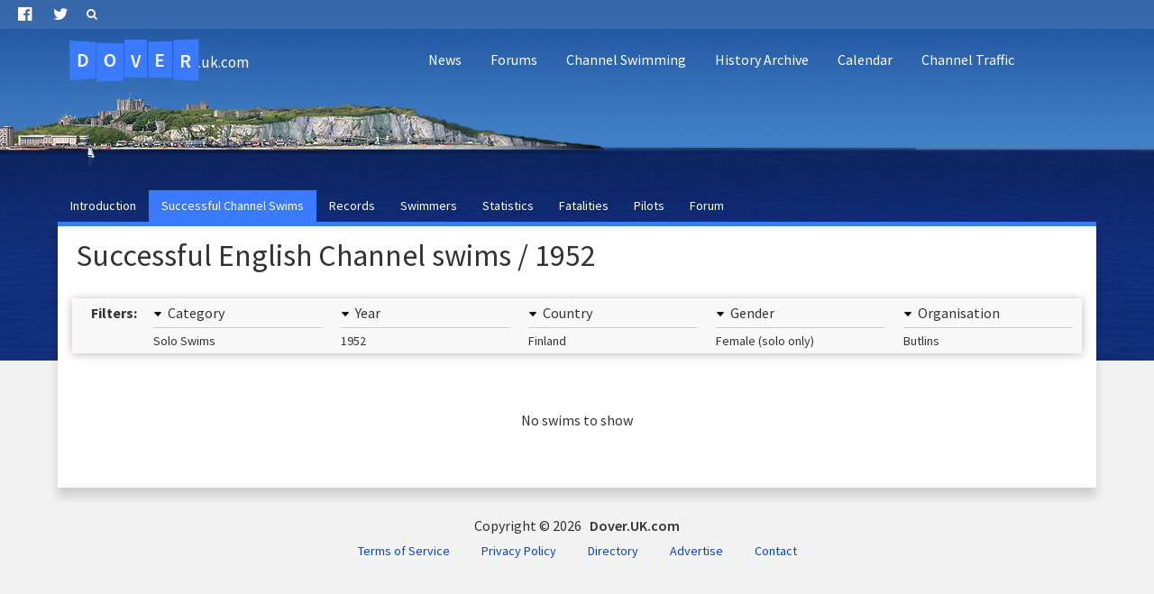

--- FILE ---
content_type: text/html; charset=utf-8
request_url: https://www.google.com/recaptcha/api2/aframe
body_size: 267
content:
<!DOCTYPE HTML><html><head><meta http-equiv="content-type" content="text/html; charset=UTF-8"></head><body><script nonce="TgHAesxR45NGi7VhqZgETQ">/** Anti-fraud and anti-abuse applications only. See google.com/recaptcha */ try{var clients={'sodar':'https://pagead2.googlesyndication.com/pagead/sodar?'};window.addEventListener("message",function(a){try{if(a.source===window.parent){var b=JSON.parse(a.data);var c=clients[b['id']];if(c){var d=document.createElement('img');d.src=c+b['params']+'&rc='+(localStorage.getItem("rc::a")?sessionStorage.getItem("rc::b"):"");window.document.body.appendChild(d);sessionStorage.setItem("rc::e",parseInt(sessionStorage.getItem("rc::e")||0)+1);localStorage.setItem("rc::h",'1770073083802');}}}catch(b){}});window.parent.postMessage("_grecaptcha_ready", "*");}catch(b){}</script></body></html>